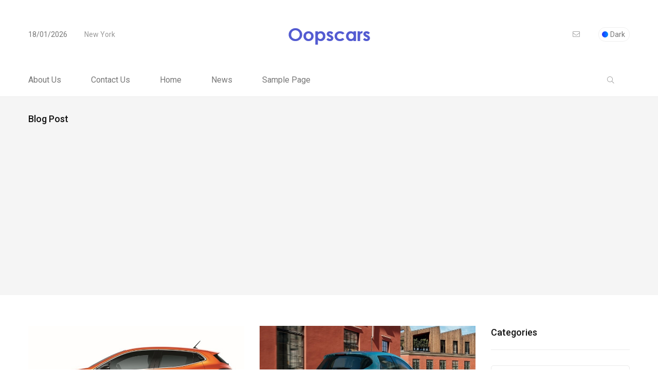

--- FILE ---
content_type: text/html; charset=UTF-8
request_url: https://www.oopscars.com/category/news/page/365/
body_size: 10245
content:
<!doctype html>
<html lang="en-GB">
<head>
	<meta charset="UTF-8">
	<meta name="viewport" content="width=device-width, initial-scale=1">
	<link rel="profile" href="https://gmpg.org/xfn/11">

	<meta name='robots' content='index, follow, max-image-preview:large, max-snippet:-1, max-video-preview:-1' />

	<!-- This site is optimized with the Yoast SEO plugin v23.8 - https://yoast.com/wordpress/plugins/seo/ -->
	<title>NEWS arşivleri | Page 365 of 640 | Oopscars</title>
	<link rel="canonical" href="https://www.oopscars.com/category/news/page/365/" />
	<link rel="prev" href="https://www.oopscars.com/category/news/page/364/" />
	<link rel="next" href="https://www.oopscars.com/category/news/page/366/" />
	<meta property="og:locale" content="en_GB" />
	<meta property="og:type" content="article" />
	<meta property="og:title" content="NEWS arşivleri | Page 365 of 640 | Oopscars" />
	<meta property="og:url" content="https://www.oopscars.com/category/news/" />
	<meta property="og:site_name" content="Oopscars" />
	<meta name="twitter:card" content="summary_large_image" />
	<script type="application/ld+json" class="yoast-schema-graph">{"@context":"https://schema.org","@graph":[{"@type":"CollectionPage","@id":"https://www.oopscars.com/category/news/","url":"https://www.oopscars.com/category/news/page/365/","name":"NEWS arşivleri | Page 365 of 640 | Oopscars","isPartOf":{"@id":"https://www.oopscars.com/#website"},"primaryImageOfPage":{"@id":"https://www.oopscars.com/category/news/page/365/#primaryimage"},"image":{"@id":"https://www.oopscars.com/category/news/page/365/#primaryimage"},"thumbnailUrl":"https://www.oopscars.com/wp-content/uploads/2020-Renault-Clio-2.jpg","breadcrumb":{"@id":"https://www.oopscars.com/category/news/page/365/#breadcrumb"},"inLanguage":"en-GB"},{"@type":"ImageObject","inLanguage":"en-GB","@id":"https://www.oopscars.com/category/news/page/365/#primaryimage","url":"https://www.oopscars.com/wp-content/uploads/2020-Renault-Clio-2.jpg","contentUrl":"https://www.oopscars.com/wp-content/uploads/2020-Renault-Clio-2.jpg","width":799,"height":567,"caption":"Yeni Renault Clio"},{"@type":"BreadcrumbList","@id":"https://www.oopscars.com/category/news/page/365/#breadcrumb","itemListElement":[{"@type":"ListItem","position":1,"name":"Ana sayfa","item":"https://www.oopscars.com/"},{"@type":"ListItem","position":2,"name":"NEWS"}]},{"@type":"WebSite","@id":"https://www.oopscars.com/#website","url":"https://www.oopscars.com/","name":"Arabalar Hakkında Aradığınız Herşey Oopscars","description":"All About The Cars","publisher":{"@id":"https://www.oopscars.com/#/schema/person/aeb22e37b5671d7ef6d650238445dd2a"},"potentialAction":[{"@type":"SearchAction","target":{"@type":"EntryPoint","urlTemplate":"https://www.oopscars.com/?s={search_term_string}"},"query-input":{"@type":"PropertyValueSpecification","valueRequired":true,"valueName":"search_term_string"}}],"inLanguage":"en-GB"},{"@type":["Person","Organization"],"@id":"https://www.oopscars.com/#/schema/person/aeb22e37b5671d7ef6d650238445dd2a","name":"admin","image":{"@type":"ImageObject","inLanguage":"en-GB","@id":"https://www.oopscars.com/#/schema/person/image/","url":"https://secure.gravatar.com/avatar/5dc5d117fbca6c9c6b012854ad2d183a?s=96&d=blank&r=g","contentUrl":"https://secure.gravatar.com/avatar/5dc5d117fbca6c9c6b012854ad2d183a?s=96&d=blank&r=g","caption":"admin"},"logo":{"@id":"https://www.oopscars.com/#/schema/person/image/"},"sameAs":["https://www.oopscars.com"]}]}</script>
	<!-- / Yoast SEO plugin. -->


<link rel='dns-prefetch' href='//fonts.googleapis.com' />
<link rel="alternate" type="application/rss+xml" title="Oopscars &raquo; Feed" href="https://www.oopscars.com/feed/" />
<link rel="alternate" type="application/rss+xml" title="Oopscars &raquo; Comments Feed" href="https://www.oopscars.com/comments/feed/" />
<link rel="alternate" type="application/rss+xml" title="Oopscars &raquo; NEWS Category Feed" href="https://www.oopscars.com/category/news/feed/" />
<script>
window._wpemojiSettings = {"baseUrl":"https:\/\/s.w.org\/images\/core\/emoji\/15.0.3\/72x72\/","ext":".png","svgUrl":"https:\/\/s.w.org\/images\/core\/emoji\/15.0.3\/svg\/","svgExt":".svg","source":{"concatemoji":"https:\/\/www.oopscars.com\/wp-includes\/js\/wp-emoji-release.min.js?ver=6.6.4"}};
/*! This file is auto-generated */
!function(i,n){var o,s,e;function c(e){try{var t={supportTests:e,timestamp:(new Date).valueOf()};sessionStorage.setItem(o,JSON.stringify(t))}catch(e){}}function p(e,t,n){e.clearRect(0,0,e.canvas.width,e.canvas.height),e.fillText(t,0,0);var t=new Uint32Array(e.getImageData(0,0,e.canvas.width,e.canvas.height).data),r=(e.clearRect(0,0,e.canvas.width,e.canvas.height),e.fillText(n,0,0),new Uint32Array(e.getImageData(0,0,e.canvas.width,e.canvas.height).data));return t.every(function(e,t){return e===r[t]})}function u(e,t,n){switch(t){case"flag":return n(e,"\ud83c\udff3\ufe0f\u200d\u26a7\ufe0f","\ud83c\udff3\ufe0f\u200b\u26a7\ufe0f")?!1:!n(e,"\ud83c\uddfa\ud83c\uddf3","\ud83c\uddfa\u200b\ud83c\uddf3")&&!n(e,"\ud83c\udff4\udb40\udc67\udb40\udc62\udb40\udc65\udb40\udc6e\udb40\udc67\udb40\udc7f","\ud83c\udff4\u200b\udb40\udc67\u200b\udb40\udc62\u200b\udb40\udc65\u200b\udb40\udc6e\u200b\udb40\udc67\u200b\udb40\udc7f");case"emoji":return!n(e,"\ud83d\udc26\u200d\u2b1b","\ud83d\udc26\u200b\u2b1b")}return!1}function f(e,t,n){var r="undefined"!=typeof WorkerGlobalScope&&self instanceof WorkerGlobalScope?new OffscreenCanvas(300,150):i.createElement("canvas"),a=r.getContext("2d",{willReadFrequently:!0}),o=(a.textBaseline="top",a.font="600 32px Arial",{});return e.forEach(function(e){o[e]=t(a,e,n)}),o}function t(e){var t=i.createElement("script");t.src=e,t.defer=!0,i.head.appendChild(t)}"undefined"!=typeof Promise&&(o="wpEmojiSettingsSupports",s=["flag","emoji"],n.supports={everything:!0,everythingExceptFlag:!0},e=new Promise(function(e){i.addEventListener("DOMContentLoaded",e,{once:!0})}),new Promise(function(t){var n=function(){try{var e=JSON.parse(sessionStorage.getItem(o));if("object"==typeof e&&"number"==typeof e.timestamp&&(new Date).valueOf()<e.timestamp+604800&&"object"==typeof e.supportTests)return e.supportTests}catch(e){}return null}();if(!n){if("undefined"!=typeof Worker&&"undefined"!=typeof OffscreenCanvas&&"undefined"!=typeof URL&&URL.createObjectURL&&"undefined"!=typeof Blob)try{var e="postMessage("+f.toString()+"("+[JSON.stringify(s),u.toString(),p.toString()].join(",")+"));",r=new Blob([e],{type:"text/javascript"}),a=new Worker(URL.createObjectURL(r),{name:"wpTestEmojiSupports"});return void(a.onmessage=function(e){c(n=e.data),a.terminate(),t(n)})}catch(e){}c(n=f(s,u,p))}t(n)}).then(function(e){for(var t in e)n.supports[t]=e[t],n.supports.everything=n.supports.everything&&n.supports[t],"flag"!==t&&(n.supports.everythingExceptFlag=n.supports.everythingExceptFlag&&n.supports[t]);n.supports.everythingExceptFlag=n.supports.everythingExceptFlag&&!n.supports.flag,n.DOMReady=!1,n.readyCallback=function(){n.DOMReady=!0}}).then(function(){return e}).then(function(){var e;n.supports.everything||(n.readyCallback(),(e=n.source||{}).concatemoji?t(e.concatemoji):e.wpemoji&&e.twemoji&&(t(e.twemoji),t(e.wpemoji)))}))}((window,document),window._wpemojiSettings);
</script>
<style id='wp-emoji-styles-inline-css'>

	img.wp-smiley, img.emoji {
		display: inline !important;
		border: none !important;
		box-shadow: none !important;
		height: 1em !important;
		width: 1em !important;
		margin: 0 0.07em !important;
		vertical-align: -0.1em !important;
		background: none !important;
		padding: 0 !important;
	}
</style>
<link rel='stylesheet' id='wp-block-library-css' href='https://www.oopscars.com/wp-includes/css/dist/block-library/style.min.css?ver=6.6.4' media='all' />
<style id='classic-theme-styles-inline-css'>
/*! This file is auto-generated */
.wp-block-button__link{color:#fff;background-color:#32373c;border-radius:9999px;box-shadow:none;text-decoration:none;padding:calc(.667em + 2px) calc(1.333em + 2px);font-size:1.125em}.wp-block-file__button{background:#32373c;color:#fff;text-decoration:none}
</style>
<style id='global-styles-inline-css'>
:root{--wp--preset--aspect-ratio--square: 1;--wp--preset--aspect-ratio--4-3: 4/3;--wp--preset--aspect-ratio--3-4: 3/4;--wp--preset--aspect-ratio--3-2: 3/2;--wp--preset--aspect-ratio--2-3: 2/3;--wp--preset--aspect-ratio--16-9: 16/9;--wp--preset--aspect-ratio--9-16: 9/16;--wp--preset--color--black: #000000;--wp--preset--color--cyan-bluish-gray: #abb8c3;--wp--preset--color--white: #ffffff;--wp--preset--color--pale-pink: #f78da7;--wp--preset--color--vivid-red: #cf2e2e;--wp--preset--color--luminous-vivid-orange: #ff6900;--wp--preset--color--luminous-vivid-amber: #fcb900;--wp--preset--color--light-green-cyan: #7bdcb5;--wp--preset--color--vivid-green-cyan: #00d084;--wp--preset--color--pale-cyan-blue: #8ed1fc;--wp--preset--color--vivid-cyan-blue: #0693e3;--wp--preset--color--vivid-purple: #9b51e0;--wp--preset--gradient--vivid-cyan-blue-to-vivid-purple: linear-gradient(135deg,rgba(6,147,227,1) 0%,rgb(155,81,224) 100%);--wp--preset--gradient--light-green-cyan-to-vivid-green-cyan: linear-gradient(135deg,rgb(122,220,180) 0%,rgb(0,208,130) 100%);--wp--preset--gradient--luminous-vivid-amber-to-luminous-vivid-orange: linear-gradient(135deg,rgba(252,185,0,1) 0%,rgba(255,105,0,1) 100%);--wp--preset--gradient--luminous-vivid-orange-to-vivid-red: linear-gradient(135deg,rgba(255,105,0,1) 0%,rgb(207,46,46) 100%);--wp--preset--gradient--very-light-gray-to-cyan-bluish-gray: linear-gradient(135deg,rgb(238,238,238) 0%,rgb(169,184,195) 100%);--wp--preset--gradient--cool-to-warm-spectrum: linear-gradient(135deg,rgb(74,234,220) 0%,rgb(151,120,209) 20%,rgb(207,42,186) 40%,rgb(238,44,130) 60%,rgb(251,105,98) 80%,rgb(254,248,76) 100%);--wp--preset--gradient--blush-light-purple: linear-gradient(135deg,rgb(255,206,236) 0%,rgb(152,150,240) 100%);--wp--preset--gradient--blush-bordeaux: linear-gradient(135deg,rgb(254,205,165) 0%,rgb(254,45,45) 50%,rgb(107,0,62) 100%);--wp--preset--gradient--luminous-dusk: linear-gradient(135deg,rgb(255,203,112) 0%,rgb(199,81,192) 50%,rgb(65,88,208) 100%);--wp--preset--gradient--pale-ocean: linear-gradient(135deg,rgb(255,245,203) 0%,rgb(182,227,212) 50%,rgb(51,167,181) 100%);--wp--preset--gradient--electric-grass: linear-gradient(135deg,rgb(202,248,128) 0%,rgb(113,206,126) 100%);--wp--preset--gradient--midnight: linear-gradient(135deg,rgb(2,3,129) 0%,rgb(40,116,252) 100%);--wp--preset--font-size--small: 13px;--wp--preset--font-size--medium: 20px;--wp--preset--font-size--large: 36px;--wp--preset--font-size--x-large: 42px;--wp--preset--spacing--20: 0.44rem;--wp--preset--spacing--30: 0.67rem;--wp--preset--spacing--40: 1rem;--wp--preset--spacing--50: 1.5rem;--wp--preset--spacing--60: 2.25rem;--wp--preset--spacing--70: 3.38rem;--wp--preset--spacing--80: 5.06rem;--wp--preset--shadow--natural: 6px 6px 9px rgba(0, 0, 0, 0.2);--wp--preset--shadow--deep: 12px 12px 50px rgba(0, 0, 0, 0.4);--wp--preset--shadow--sharp: 6px 6px 0px rgba(0, 0, 0, 0.2);--wp--preset--shadow--outlined: 6px 6px 0px -3px rgba(255, 255, 255, 1), 6px 6px rgba(0, 0, 0, 1);--wp--preset--shadow--crisp: 6px 6px 0px rgba(0, 0, 0, 1);}:where(.is-layout-flex){gap: 0.5em;}:where(.is-layout-grid){gap: 0.5em;}body .is-layout-flex{display: flex;}.is-layout-flex{flex-wrap: wrap;align-items: center;}.is-layout-flex > :is(*, div){margin: 0;}body .is-layout-grid{display: grid;}.is-layout-grid > :is(*, div){margin: 0;}:where(.wp-block-columns.is-layout-flex){gap: 2em;}:where(.wp-block-columns.is-layout-grid){gap: 2em;}:where(.wp-block-post-template.is-layout-flex){gap: 1.25em;}:where(.wp-block-post-template.is-layout-grid){gap: 1.25em;}.has-black-color{color: var(--wp--preset--color--black) !important;}.has-cyan-bluish-gray-color{color: var(--wp--preset--color--cyan-bluish-gray) !important;}.has-white-color{color: var(--wp--preset--color--white) !important;}.has-pale-pink-color{color: var(--wp--preset--color--pale-pink) !important;}.has-vivid-red-color{color: var(--wp--preset--color--vivid-red) !important;}.has-luminous-vivid-orange-color{color: var(--wp--preset--color--luminous-vivid-orange) !important;}.has-luminous-vivid-amber-color{color: var(--wp--preset--color--luminous-vivid-amber) !important;}.has-light-green-cyan-color{color: var(--wp--preset--color--light-green-cyan) !important;}.has-vivid-green-cyan-color{color: var(--wp--preset--color--vivid-green-cyan) !important;}.has-pale-cyan-blue-color{color: var(--wp--preset--color--pale-cyan-blue) !important;}.has-vivid-cyan-blue-color{color: var(--wp--preset--color--vivid-cyan-blue) !important;}.has-vivid-purple-color{color: var(--wp--preset--color--vivid-purple) !important;}.has-black-background-color{background-color: var(--wp--preset--color--black) !important;}.has-cyan-bluish-gray-background-color{background-color: var(--wp--preset--color--cyan-bluish-gray) !important;}.has-white-background-color{background-color: var(--wp--preset--color--white) !important;}.has-pale-pink-background-color{background-color: var(--wp--preset--color--pale-pink) !important;}.has-vivid-red-background-color{background-color: var(--wp--preset--color--vivid-red) !important;}.has-luminous-vivid-orange-background-color{background-color: var(--wp--preset--color--luminous-vivid-orange) !important;}.has-luminous-vivid-amber-background-color{background-color: var(--wp--preset--color--luminous-vivid-amber) !important;}.has-light-green-cyan-background-color{background-color: var(--wp--preset--color--light-green-cyan) !important;}.has-vivid-green-cyan-background-color{background-color: var(--wp--preset--color--vivid-green-cyan) !important;}.has-pale-cyan-blue-background-color{background-color: var(--wp--preset--color--pale-cyan-blue) !important;}.has-vivid-cyan-blue-background-color{background-color: var(--wp--preset--color--vivid-cyan-blue) !important;}.has-vivid-purple-background-color{background-color: var(--wp--preset--color--vivid-purple) !important;}.has-black-border-color{border-color: var(--wp--preset--color--black) !important;}.has-cyan-bluish-gray-border-color{border-color: var(--wp--preset--color--cyan-bluish-gray) !important;}.has-white-border-color{border-color: var(--wp--preset--color--white) !important;}.has-pale-pink-border-color{border-color: var(--wp--preset--color--pale-pink) !important;}.has-vivid-red-border-color{border-color: var(--wp--preset--color--vivid-red) !important;}.has-luminous-vivid-orange-border-color{border-color: var(--wp--preset--color--luminous-vivid-orange) !important;}.has-luminous-vivid-amber-border-color{border-color: var(--wp--preset--color--luminous-vivid-amber) !important;}.has-light-green-cyan-border-color{border-color: var(--wp--preset--color--light-green-cyan) !important;}.has-vivid-green-cyan-border-color{border-color: var(--wp--preset--color--vivid-green-cyan) !important;}.has-pale-cyan-blue-border-color{border-color: var(--wp--preset--color--pale-cyan-blue) !important;}.has-vivid-cyan-blue-border-color{border-color: var(--wp--preset--color--vivid-cyan-blue) !important;}.has-vivid-purple-border-color{border-color: var(--wp--preset--color--vivid-purple) !important;}.has-vivid-cyan-blue-to-vivid-purple-gradient-background{background: var(--wp--preset--gradient--vivid-cyan-blue-to-vivid-purple) !important;}.has-light-green-cyan-to-vivid-green-cyan-gradient-background{background: var(--wp--preset--gradient--light-green-cyan-to-vivid-green-cyan) !important;}.has-luminous-vivid-amber-to-luminous-vivid-orange-gradient-background{background: var(--wp--preset--gradient--luminous-vivid-amber-to-luminous-vivid-orange) !important;}.has-luminous-vivid-orange-to-vivid-red-gradient-background{background: var(--wp--preset--gradient--luminous-vivid-orange-to-vivid-red) !important;}.has-very-light-gray-to-cyan-bluish-gray-gradient-background{background: var(--wp--preset--gradient--very-light-gray-to-cyan-bluish-gray) !important;}.has-cool-to-warm-spectrum-gradient-background{background: var(--wp--preset--gradient--cool-to-warm-spectrum) !important;}.has-blush-light-purple-gradient-background{background: var(--wp--preset--gradient--blush-light-purple) !important;}.has-blush-bordeaux-gradient-background{background: var(--wp--preset--gradient--blush-bordeaux) !important;}.has-luminous-dusk-gradient-background{background: var(--wp--preset--gradient--luminous-dusk) !important;}.has-pale-ocean-gradient-background{background: var(--wp--preset--gradient--pale-ocean) !important;}.has-electric-grass-gradient-background{background: var(--wp--preset--gradient--electric-grass) !important;}.has-midnight-gradient-background{background: var(--wp--preset--gradient--midnight) !important;}.has-small-font-size{font-size: var(--wp--preset--font-size--small) !important;}.has-medium-font-size{font-size: var(--wp--preset--font-size--medium) !important;}.has-large-font-size{font-size: var(--wp--preset--font-size--large) !important;}.has-x-large-font-size{font-size: var(--wp--preset--font-size--x-large) !important;}
:where(.wp-block-post-template.is-layout-flex){gap: 1.25em;}:where(.wp-block-post-template.is-layout-grid){gap: 1.25em;}
:where(.wp-block-columns.is-layout-flex){gap: 2em;}:where(.wp-block-columns.is-layout-grid){gap: 2em;}
:root :where(.wp-block-pullquote){font-size: 1.5em;line-height: 1.6;}
</style>
<link rel='stylesheet' id='papermag-custom-fonts-css' href='https://fonts.googleapis.com/css?family=Roboto%3A100%2C100i%2C300%2C300i%2C400%2C400i%2C500%2C500i%2C700%2C700i%2C900%2C900i&#038;subset=latin' media='all' />
<link rel='stylesheet' id='bootstrap-css' href='https://www.oopscars.com/wp-content/themes/papermag/assets/css/bootstrap.min.css?ver=6.6.4' media='all' />
<link rel='stylesheet' id='nice-select-css' href='https://www.oopscars.com/wp-content/themes/papermag/assets/css/nice-select.css?ver=6.6.4' media='all' />
<link rel='stylesheet' id='papermag-fontawesome-css' href='https://www.oopscars.com/wp-content/themes/papermag/assets/fonts/fontawesome/css/all.min.css?ver=6.6.4' media='all' />
<link rel='stylesheet' id='owl-carousel-css' href='https://www.oopscars.com/wp-content/themes/papermag/assets/css/owl.carousel.css?ver=6.6.4' media='all' />
<link rel='stylesheet' id='magnific-popup-css' href='https://www.oopscars.com/wp-content/themes/papermag/assets/css/magnific-popup.css?ver=6.6.4' media='all' />
<link rel='stylesheet' id='papermag-main-css' href='https://www.oopscars.com/wp-content/themes/papermag/assets/css/papermag-style.css?ver=6.6.4' media='all' />
<link rel='stylesheet' id='papermag-responsive-css' href='https://www.oopscars.com/wp-content/themes/papermag/assets/css/responsive.css?ver=6.6.4' media='all' />
<link rel='stylesheet' id='papermag-style-css' href='https://www.oopscars.com/wp-content/themes/papermag/style.css?ver=1.0' media='all' />
<link rel='stylesheet' id='papermag-theme-custom-style-css' href='https://www.oopscars.com/wp-content/themes/papermag/assets/css/custom-style.css?ver=6.6.4' media='all' />
<style id='papermag-theme-custom-style-inline-css'>

        .papermag-darkmode span:after,
        .subscribe-form input[type="submit"],
        .post-meta-right .post-single-meta-item i,
        .papermag-single-content .entry-content blockquote:after,
        .form-submit input[type="submit"],
        .papermag-tabs-list.nav-pills .nav-link.active:after,
        .papermag-post-tap-area .nav-pills .nav-link.active:after,
        .apsc-icons-wrapper .apsc-each-profile:hover,
        .sticky .papermag-blog-content,
        .papermag-post-pagination ul li span.current, 
        .papermag-post-pagination ul li a:hover,
        .widget.widget_search .search-form input[type="submit"]{
            background: -webkit-gradient(linear, left top, right top, from(), to());
            background: -o-linear-gradient(left,  0%,  100%);
            background: linear-gradient(90deg,  0%,  100%);
        }
        .common-style-meta .papermag-cate-name,
        .post-list-info .post-cat a,
        .post-list-content-one .post-cat a,
        .papermag-blog-item .papermag-cate-name{
            background: -webkit-gradient(linear, left top, right top, from(), to());
            background: -o-linear-gradient(left,  0%,  100%);
            background: linear-gradient(90deg,  0%,  100%);
            -webkit-background-clip: text;
            -webkit-text-fill-color: transparent;
        }
    
</style>
<script src="https://www.oopscars.com/wp-includes/js/jquery/jquery.min.js?ver=3.7.1" id="jquery-core-js"></script>
<script src="https://www.oopscars.com/wp-includes/js/jquery/jquery-migrate.min.js?ver=3.4.1" id="jquery-migrate-js"></script>
<link rel="https://api.w.org/" href="https://www.oopscars.com/wp-json/" /><link rel="alternate" title="JSON" type="application/json" href="https://www.oopscars.com/wp-json/wp/v2/categories/1" /><link rel="EditURI" type="application/rsd+xml" title="RSD" href="https://www.oopscars.com/xmlrpc.php?rsd" />
<meta name="generator" content="WordPress 6.6.4" />
</head>
<script async src="https://pagead2.googlesyndication.com/pagead/js/adsbygoogle.js?client=ca-pub-0675262729451289"
     crossorigin="anonymous"></script>
<body class="archive paged category category-news category-1 paged-365 category-paged-365 hfeed">
<div class="papermag-site-content">

	        <div class="papermag-preloader">
            <lottie-player src="https://assets3.lottiefiles.com/packages/lf20_9345yvlv.json"  background="transparent"  speed="1.5"  loop  autoplay></lottie-player>
        </div>
    
<header class="header-area papermag-header-2">
    <div class="papermag-head-top">
        <div class="container">
            <div class="row align-items-center">
                <div class="col-lg-3 col-md-4">
                    <div class="header-two-top-left">

                                                <span class="date">18/01/2026</span>

                        
                        <span class="location">New York</span>
                    </div>
                </div>
                <div class="col-lg-6 col-md-4 text-center">
                    <div class="site-logo">
                                    <a class="site-logo" href="https://www.oopscars.com/" >
        <img src="https://www.oopscars.com/wp-content/uploads/Oopscars.com-Logo.png" alt="Oopscars">
        </a>
                        </div>
                    <div class="papermag-dark-mode-logo">
                                                
                                                <a class="papermag-logo" href="https://www.oopscars.com/">
                        <img src="https://www.oopscars.com/wp-content/uploads/Oopscars.com-Logo.png" alt="Main Logo"> 
                        </a>
                                                                    </div>   
                </div>
                <div class="col-lg-3 col-md-4 text-right d-flex align-items-center justify-content-end">
                    <div class="mailus">
                        <a href="/cdn-cgi/l/email-protection#5e">
                            <i class="fal fa-envelope"></i> 
                            <span></span>
                        </a>
                    </div>
                                            <div class="papermag-darkmode dark-button">
                            <span class="dark-mode">Dark</span>
                            <span class="light-mode">Light</span>
                        </div>   
                                     </div>
            </div>
        </div>
    </div>    
    <div class="header-main-two">
        <div class="container">
            <div class="row align-items-center justify-content-between">            
                <div class="col-lg-8">
                    <div class="primary-menu">
                        <div id="primary-menu" class="menu"><ul>
<li class="page_item page-item-995"><a href="https://www.oopscars.com/about-us/">About Us</a></li>
<li class="page_item page-item-54157"><a href="https://www.oopscars.com/contact-us/">Contact Us</a></li>
<li class="page_item page-item-22"><a href="https://www.oopscars.com/fashion/">Home</a></li>
<li class="page_item page-item-54151 current_page_parent"><a href="https://www.oopscars.com/news/">News</a></li>
<li class="page_item page-item-2"><a href="https://www.oopscars.com/sample-page/">Sample Page</a></li>
</ul></div>
                    </div>
                    <div id="papermag_mobile_menu"></div>
                </div>
                <div class="col-lg-4">
                    <div class="header-right header-right d-flex justify-content-end">
                        
                                                <div class="papermag-search-two">
                            <i class="fal fa-search"></i>
                                                    </div>  
                         
                        <div class="papermag-brodacust-item">

                            
                                                    </div>
                    </div>
                </div>
            </div>
        </div>
    </div>
    
    <div class="papermag-search-popup">
       <form method="get" action="https://www.oopscars.com/">
           <div class="form-group">
               <input type="search" name="s" id="search" value="" placeholder="Search Here" />
           </div>
       </form>
       <button class="close-search"><i class="fal fa-times"></i></button>
    </div>
    </header> <div class="papermag-breadcrumb-area">
     <div class="container">
         <div class="row">
             <div class="col-lg-6 col-6 col-md-6">
                 <h4>Blog Post</h4>
             </div>
                      </div>
     </div>
 </div>   
   
    <div class="papermag-blog-main-content papermag-category-page">
		<div class="container">
			<div class="row">
								<div class="col-lg-9">
					        <div class="row">
            <div class="col-md-6">
    <div class="post-colum-item papermag-common-hover">
        <div class="post-grid-thumb">
            <a href="https://www.oopscars.com/2021-renault-clio-mayis-fiyat-listesi-ne-oldu/"><img src="https://www.oopscars.com/wp-content/uploads/2020-Renault-Clio-2.jpg" alt="2021 Renault Clio Mayıs Fiyat Listesi Ne Oldu?"></a>
        </div>
        <div class="post-content-col-grid">
            <div class="post-meta-info common-style-meta d-flex">
                                <div class="post-cat">                                
                            <a class="papermag-cate-name" href="https://www.oopscars.com/category/news/">
        <span>NEWS</span> 
        </a>
            <a class="papermag-cate-name" href="https://www.oopscars.com/category/renault/">
        <span>Renault</span> 
        </a>
                    </div>
                
                                <div class="post-cmt">
                    <i class="fal fa-comments"></i> 0                </div>           
                
                            </div>
            
            <h4 class="hover-title"><a href="https://www.oopscars.com/2021-renault-clio-mayis-fiyat-listesi-ne-oldu/">2021 Renault Clio Mayıs Fiyat Listesi Ne Oldu?</a></a></h4>
            2021 Renault Clio Mayıs Fiyat Listesi incelendiğinde en ucuz Yeni Clio Joy 1.0 SCe 65 bg manuel vites modeli 177.900        </div> 
    </div>                            
</div><div class="col-md-6">
    <div class="post-colum-item papermag-common-hover">
        <div class="post-grid-thumb">
            <a href="https://www.oopscars.com/2021-mayis-renault-zoe-fiyat-listesi-ne-oldu/"><img src="https://www.oopscars.com/wp-content/uploads/2020-Renault-Zoe_2.jpg" alt="2021 Mayıs Renault Zoe Fiyat Listesi Ne Oldu?"></a>
        </div>
        <div class="post-content-col-grid">
            <div class="post-meta-info common-style-meta d-flex">
                                <div class="post-cat">                                
                            <a class="papermag-cate-name" href="https://www.oopscars.com/category/electric-car-2/">
        <span>ELECTRIC CAR</span> 
        </a>
            <a class="papermag-cate-name" href="https://www.oopscars.com/category/news/">
        <span>NEWS</span> 
        </a>
            <a class="papermag-cate-name" href="https://www.oopscars.com/category/renault/">
        <span>Renault</span> 
        </a>
                    </div>
                
                                <div class="post-cmt">
                    <i class="fal fa-comments"></i> 0                </div>           
                
                            </div>
            
            <h4 class="hover-title"><a href="https://www.oopscars.com/2021-mayis-renault-zoe-fiyat-listesi-ne-oldu/">2021 Mayıs Renault Zoe Fiyat Listesi Ne Oldu?</a></a></h4>
            Türkiye&#8217;de satılan elektrikli araçlar arasında Renault &#8216; nun Zoe modeli diğer markaların elektrikli modellerine nazaran uygun fiyatıyla öne çıkıyor.2021 Mayıs        </div> 
    </div>                            
</div><div class="col-md-6">
    <div class="post-colum-item papermag-common-hover">
        <div class="post-grid-thumb">
            <a href="https://www.oopscars.com/2021-mayis-yeni-hyundai-tucson-fiyat-listesi-ne-oldu/"><img src="https://www.oopscars.com/wp-content/uploads/2021-Hyundai-Tucson-4.jpg" alt="2021 Mayıs Yeni Hyundai Tucson Fiyat Listesi Ne Oldu?"></a>
        </div>
        <div class="post-content-col-grid">
            <div class="post-meta-info common-style-meta d-flex">
                                <div class="post-cat">                                
                            <a class="papermag-cate-name" href="https://www.oopscars.com/category/news/">
        <span>NEWS</span> 
        </a>
                    </div>
                
                                <div class="post-cmt">
                    <i class="fal fa-comments"></i> 0                </div>           
                
                            </div>
            
            <h4 class="hover-title"><a href="https://www.oopscars.com/2021-mayis-yeni-hyundai-tucson-fiyat-listesi-ne-oldu/">2021 Mayıs Yeni Hyundai Tucson Fiyat Listesi Ne Oldu?</a></a></h4>
            2021 Mayıs Yeni Hyundai Tucson Fiyat Listesi , incelendiğinde en uygun fiyat Yeni TUCSON 1.6 T-GDI Comfort 4X2 DCT (Benzinli)        </div> 
    </div>                            
</div><div class="col-md-6">
    <div class="post-colum-item papermag-common-hover">
        <div class="post-grid-thumb">
            <a href="https://www.oopscars.com/2021-toyota-gr-yaris/"><img src="https://www.oopscars.com/wp-content/uploads/IMG_20200209_211352.jpg" alt="2021 Toyota GR Yaris"></a>
        </div>
        <div class="post-content-col-grid">
            <div class="post-meta-info common-style-meta d-flex">
                                <div class="post-cat">                                
                            <a class="papermag-cate-name" href="https://www.oopscars.com/category/news/">
        <span>NEWS</span> 
        </a>
            <a class="papermag-cate-name" href="https://www.oopscars.com/category/toyota/">
        <span>Toyota</span> 
        </a>
                    </div>
                
                                <div class="post-cmt">
                    <i class="fal fa-comments"></i> 0                </div>           
                
                            </div>
            
            <h4 class="hover-title"><a href="https://www.oopscars.com/2021-toyota-gr-yaris/">2021 Toyota GR Yaris</a></a></h4>
            TOYOTA GR YARIS Technical Detail Engine 1.6-l 3-cylinder turbo Transmission 6-speed manual Driven wheels 4-wheel-drive Weight&nbsp;(kg) 1280 Fuel efficiency&nbsp;(l/100km) 8.9*        </div> 
    </div>                            
</div><div class="col-md-6">
    <div class="post-colum-item papermag-common-hover">
        <div class="post-grid-thumb">
            <a href="https://www.oopscars.com/2021-bmw-5-serisi-mayis-fiyat-listesi-ne-oldu/"><img src="https://www.oopscars.com/wp-content/uploads/2021-Bmw-5-Serisi-2.jpg" alt="2021 BMW 5 Serisi Mayıs Fiyat Listesi Ne Oldu?"></a>
        </div>
        <div class="post-content-col-grid">
            <div class="post-meta-info common-style-meta d-flex">
                                <div class="post-cat">                                
                            <a class="papermag-cate-name" href="https://www.oopscars.com/category/bmw/">
        <span>BMW</span> 
        </a>
            <a class="papermag-cate-name" href="https://www.oopscars.com/category/news/">
        <span>NEWS</span> 
        </a>
                    </div>
                
                                <div class="post-cmt">
                    <i class="fal fa-comments"></i> 0                </div>           
                
                            </div>
            
            <h4 class="hover-title"><a href="https://www.oopscars.com/2021-bmw-5-serisi-mayis-fiyat-listesi-ne-oldu/">2021 BMW 5 Serisi Mayıs Fiyat Listesi Ne Oldu?</a></a></h4>
            5 Serisi yollara çıktığı 1972 yılından bu yana global anlamda başarılı satış grafiğini yedinci nesliyle devam ettiriyor.        </div> 
    </div>                            
</div><div class="col-md-6">
    <div class="post-colum-item papermag-common-hover">
        <div class="post-grid-thumb">
            <a href="https://www.oopscars.com/2021-mayis-bmw-4-serisi-coupe-fiyat-listesi-ne-oldu/"><img src="https://www.oopscars.com/wp-content/uploads/2021-Bmw-M440i_1.jpg" alt="2021 Mayıs Bmw 4 Serisi Coupe Fiyat Listesi Ne Oldu?"></a>
        </div>
        <div class="post-content-col-grid">
            <div class="post-meta-info common-style-meta d-flex">
                                <div class="post-cat">                                
                            <a class="papermag-cate-name" href="https://www.oopscars.com/category/bmw/">
        <span>BMW</span> 
        </a>
            <a class="papermag-cate-name" href="https://www.oopscars.com/category/news/">
        <span>NEWS</span> 
        </a>
                    </div>
                
                                <div class="post-cmt">
                    <i class="fal fa-comments"></i> 0                </div>           
                
                            </div>
            
            <h4 class="hover-title"><a href="https://www.oopscars.com/2021-mayis-bmw-4-serisi-coupe-fiyat-listesi-ne-oldu/">2021 Mayıs Bmw 4 Serisi Coupe Fiyat Listesi Ne Oldu?</a></a></h4>
            Bmw 4 Serisi Coupe Fiyat Listesi 2021 BMW 4-Serisi COUPE Model Motor Güç Fiyat Benzin BMW 420i Coupé Edition M        </div> 
    </div>                            
</div><div class="col-md-6">
    <div class="post-colum-item papermag-common-hover">
        <div class="post-grid-thumb">
            <a href="https://www.oopscars.com/2021-bmw-3-serisi-mayis-fiyat-listesi-ne-oldu/"><img src="https://www.oopscars.com/wp-content/uploads/2019_BMW_3_SERIES_pic-1.jpg" alt="2021 BMW 3 Serisi Mayıs Fiyat Listesi Ne Oldu?"></a>
        </div>
        <div class="post-content-col-grid">
            <div class="post-meta-info common-style-meta d-flex">
                                <div class="post-cat">                                
                            <a class="papermag-cate-name" href="https://www.oopscars.com/category/bmw/">
        <span>BMW</span> 
        </a>
            <a class="papermag-cate-name" href="https://www.oopscars.com/category/news/">
        <span>NEWS</span> 
        </a>
                    </div>
                
                                <div class="post-cmt">
                    <i class="fal fa-comments"></i> 0                </div>           
                
                            </div>
            
            <h4 class="hover-title"><a href="https://www.oopscars.com/2021-bmw-3-serisi-mayis-fiyat-listesi-ne-oldu/">2021 BMW 3 Serisi Mayıs Fiyat Listesi Ne Oldu?</a></a></h4>
            2021 BMW 3 Serisi Mayıs Fiyat Listesi incelendiğinde ,en ucuz 320i Sedan Sport Line donanımıyla 661.500 TL den satılıyor.&nbsp; BMW        </div> 
    </div>                            
</div><div class="col-md-6">
    <div class="post-colum-item papermag-common-hover">
        <div class="post-grid-thumb">
            <a href="https://www.oopscars.com/2021-mayis-bmw-2-serisi-gran-coupe-fiyat-listesi-ne-oldu/"><img src="https://www.oopscars.com/wp-content/uploads/IMG_20191022_124054.jpg" alt="2021 Mayıs BMW 2 Serisi Gran Coupe Fiyat Listesi Ne Oldu?"></a>
        </div>
        <div class="post-content-col-grid">
            <div class="post-meta-info common-style-meta d-flex">
                                <div class="post-cat">                                
                            <a class="papermag-cate-name" href="https://www.oopscars.com/category/bmw/">
        <span>BMW</span> 
        </a>
            <a class="papermag-cate-name" href="https://www.oopscars.com/category/news/">
        <span>NEWS</span> 
        </a>
                    </div>
                
                                <div class="post-cmt">
                    <i class="fal fa-comments"></i> 0                </div>           
                
                            </div>
            
            <h4 class="hover-title"><a href="https://www.oopscars.com/2021-mayis-bmw-2-serisi-gran-coupe-fiyat-listesi-ne-oldu/">2021 Mayıs BMW 2 Serisi Gran Coupe Fiyat Listesi Ne</a></a></h4>
            2021 Mayıs BMW 2 Serisi Gran Coupe Fiyat Listesi ; BMW markasının kompakt sınıftaki 4 kapılı sedan eksikliğini giderecek olan        </div> 
    </div>                            
</div><div class="col-md-6">
    <div class="post-colum-item papermag-common-hover">
        <div class="post-grid-thumb">
            <a href="https://www.oopscars.com/2021-bmw-1-serisi-mayis-fiyat-listesi/"><img src="https://www.oopscars.com/wp-content/uploads/BMW_1_SERIES_pic-7.jpg" alt="2021 BMW 1 Serisi Mayıs Fiyat Listesi"></a>
        </div>
        <div class="post-content-col-grid">
            <div class="post-meta-info common-style-meta d-flex">
                                <div class="post-cat">                                
                            <a class="papermag-cate-name" href="https://www.oopscars.com/category/bmw/">
        <span>BMW</span> 
        </a>
            <a class="papermag-cate-name" href="https://www.oopscars.com/category/news/">
        <span>NEWS</span> 
        </a>
                    </div>
                
                                <div class="post-cmt">
                    <i class="fal fa-comments"></i> 0                </div>           
                
                            </div>
            
            <h4 class="hover-title"><a href="https://www.oopscars.com/2021-bmw-1-serisi-mayis-fiyat-listesi/">2021 BMW 1 Serisi Mayıs Fiyat Listesi</a></a></h4>
            2021 BMW 1 Serisi Mayıs Fiyat Listesi incelendiğinde, benzinli BMW 1 serisi 424.100 TL başlangıç fiyatıyla satılırken , dizel BMW        </div> 
    </div>                            
</div><div class="col-md-6">
    <div class="post-colum-item papermag-common-hover">
        <div class="post-grid-thumb">
            <a href="https://www.oopscars.com/2021-mayis-audi-q2-fiyat-listesi-ne-oldu/"><img src="https://www.oopscars.com/wp-content/uploads/2021-Audi-Q2-4.jpg" alt="2021 Mayıs Audi Q2 Fiyat Listesi Ne Oldu?"></a>
        </div>
        <div class="post-content-col-grid">
            <div class="post-meta-info common-style-meta d-flex">
                                <div class="post-cat">                                
                            <a class="papermag-cate-name" href="https://www.oopscars.com/category/audi/">
        <span>Audi</span> 
        </a>
            <a class="papermag-cate-name" href="https://www.oopscars.com/category/news/">
        <span>NEWS</span> 
        </a>
                    </div>
                
                                <div class="post-cmt">
                    <i class="fal fa-comments"></i> 0                </div>           
                
                            </div>
            
            <h4 class="hover-title"><a href="https://www.oopscars.com/2021-mayis-audi-q2-fiyat-listesi-ne-oldu/">2021 Mayıs Audi Q2 Fiyat Listesi Ne Oldu?</a></a></h4>
            2021 Mayıs Audi Q2 Fiyat Listesi incelendiğinde ,ülkemize 1.5 litrelik 150 hp gücündeki benzinli motor seçeneği ile satıldığı gözlemleniyor. Trim        </div> 
    </div>                            
</div>        </div>      

        <div class="papermag-post-pagination">
            <ul class='page-numbers'>
	<li><a class="prev page-numbers" href="https://www.oopscars.com/category/news/page/364/"><i class="fal fa-long-arrow-left"></i></a></li>
	<li><a class="page-numbers" href="https://www.oopscars.com/category/news/">1</a></li>
	<li><span class="page-numbers dots">&hellip;</span></li>
	<li><a class="page-numbers" href="https://www.oopscars.com/category/news/page/362/">362</a></li>
	<li><a class="page-numbers" href="https://www.oopscars.com/category/news/page/363/">363</a></li>
	<li><a class="page-numbers" href="https://www.oopscars.com/category/news/page/364/">364</a></li>
	<li><span aria-current="page" class="page-numbers current">365</span></li>
	<li><a class="page-numbers" href="https://www.oopscars.com/category/news/page/366/">366</a></li>
	<li><a class="page-numbers" href="https://www.oopscars.com/category/news/page/367/">367</a></li>
	<li><a class="page-numbers" href="https://www.oopscars.com/category/news/page/368/">368</a></li>
	<li><span class="page-numbers dots">&hellip;</span></li>
	<li><a class="page-numbers" href="https://www.oopscars.com/category/news/page/640/">640</a></li>
	<li><a class="next page-numbers" href="https://www.oopscars.com/category/news/page/366/"><i class="fal fa-long-arrow-right"></i></a></li>
</ul>
        </div>

   				
				</div>
				<div class="col-lg-3">
	<aside id="secondary" class="widget-area">
		<section id="categories-4" class="widget widget_categories"><h4 class="widget-title">Categories</h4><form action="https://www.oopscars.com" method="get"><label class="screen-reader-text" for="cat">Categories</label><select  name='cat' id='cat' class='postform'>
	<option value='-1'>Select Category</option>
	<option class="level-0" value="701">Acura</option>
	<option class="level-0" value="23">Alfa Romeo</option>
	<option class="level-0" value="958">Arrinera</option>
	<option class="level-0" value="389">Aston Martin</option>
	<option class="level-0" value="3276">Ats</option>
	<option class="level-0" value="24">Audi</option>
	<option class="level-0" value="416">Bentley</option>
	<option class="level-0" value="25">BMW</option>
	<option class="level-0" value="26">Bugatti</option>
	<option class="level-0" value="489">Buick</option>
	<option class="level-0" value="10992">Business</option>
	<option class="level-0" value="269">Cadillac</option>
	<option class="level-0" value="1719">Caterham</option>
	<option class="level-0" value="27">Chevrolet</option>
	<option class="level-0" value="270">Chrysler</option>
	<option class="level-0" value="28">Citroen</option>
	<option class="level-0" value="928">COMMERCIAL VEHICLES</option>
	<option class="level-0" value="29">Dacia</option>
	<option class="level-0" value="30">Daihatsu</option>
	<option class="level-0" value="2985">Datsun</option>
	<option class="level-0" value="663">DC DESIGN</option>
	<option class="level-0" value="31">Dodge</option>
	<option class="level-0" value="3373">Donkervoort</option>
	<option class="level-0" value="944">ELECTRIC CAR</option>
	<option class="level-0" value="2120">Equus</option>
	<option class="level-0" value="10993">Fashion</option>
	<option class="level-0" value="32">Ferrari</option>
	<option class="level-0" value="33">Fiat</option>
	<option class="level-0" value="1452">Fm Auto</option>
	<option class="level-0" value="34">Ford</option>
	<option class="level-0" value="2455">Gac</option>
	<option class="level-0" value="3034">Gelly</option>
	<option class="level-0" value="4666">Genesis</option>
	<option class="level-0" value="814">Gmc</option>
	<option class="level-0" value="3459">Gta</option>
	<option class="level-0" value="1405">Hennessey</option>
	<option class="level-0" value="1489">Holden</option>
	<option class="level-0" value="35">Honda</option>
	<option class="level-0" value="21">HOT HATCH</option>
	<option class="level-0" value="1248">Hsw</option>
	<option class="level-0" value="1354">Hummer</option>
	<option class="level-0" value="86">Hyundai</option>
	<option class="level-0" value="1589">Icona</option>
	<option class="level-0" value="108">Infiniti</option>
	<option class="level-0" value="1017">Isuzu</option>
	<option class="level-0" value="2402">Iveco</option>
	<option class="level-0" value="36">Jaguar</option>
	<option class="level-0" value="869">Jeep</option>
	<option class="level-0" value="189">Kia</option>
	<option class="level-0" value="800">Konigsegg</option>
	<option class="level-0" value="2946">Ktm</option>
	<option class="level-0" value="1446">Lada</option>
	<option class="level-0" value="188">Lamborghini</option>
	<option class="level-0" value="523">Lancia</option>
	<option class="level-0" value="37">Land Rover</option>
	<option class="level-0" value="465">Lexus</option>
	<option class="level-0" value="10994">Lifestyle</option>
	<option class="level-0" value="1988">Lincoln</option>
	<option class="level-0" value="252">Lotus</option>
	<option class="level-0" value="132">Maserati</option>
	<option class="level-0" value="38">Mazda</option>
	<option class="level-0" value="195">McLaren</option>
	<option class="level-0" value="39">Mercedes</option>
	<option class="level-0" value="1593">Mg</option>
	<option class="level-0" value="40">Mini</option>
	<option class="level-0" value="404">Mitsubishi</option>
	<option class="level-0" value="5015">Morgan</option>
	<option class="level-0" value="19">MPV</option>
	<option class="level-0" value="3478">Nanoflowcell</option>
	<option class="level-0" value="1" selected="selected">NEWS</option>
	<option class="level-0" value="41">Nissan</option>
	<option class="level-0" value="42">Opel</option>
	<option class="level-0" value="315">Peugeot</option>
	<option class="level-0" value="507">PICK-UP</option>
	<option class="level-0" value="5002">Polestar</option>
	<option class="level-0" value="43">Porsche</option>
	<option class="level-0" value="1508">Qoros</option>
	<option class="level-0" value="1183">Range Rover</option>
	<option class="level-0" value="44">Renault</option>
	<option class="level-0" value="1108">Rolls Royce</option>
	<option class="level-0" value="1340">Saab</option>
	<option class="level-0" value="1533">Scion</option>
	<option class="level-0" value="333">Seat</option>
	<option class="level-0" value="45">Skoda</option>
	<option class="level-0" value="1129">Smart</option>
	<option class="level-0" value="10995">Sports</option>
	<option class="level-0" value="1522">Spyker</option>
	<option class="level-0" value="543">SsangYong</option>
	<option class="level-0" value="46">Subaru</option>
	<option class="level-0" value="18">SUPER CARS</option>
	<option class="level-0" value="20">SUV</option>
	<option class="level-0" value="47">Suzuki</option>
	<option class="level-0" value="811">Tata</option>
	<option class="level-0" value="10996">Tech</option>
	<option class="level-0" value="3790">Tesla</option>
	<option class="level-0" value="147">Toyota</option>
	<option class="level-0" value="10997">Travel</option>
	<option class="level-0" value="2440">Trident</option>
	<option class="level-0" value="22">TUNING &amp; MODIFICATION</option>
	<option class="level-0" value="1264">Vauxhall</option>
	<option class="level-0" value="10998">video</option>
	<option class="level-0" value="49">Volkswagen</option>
	<option class="level-0" value="48">Volvo</option>
	<option class="level-0" value="1246">Wiesmann</option>
	<option class="level-0" value="10999">World</option>
	<option class="level-0" value="2997">Zenos</option>
</select>
</form><script data-cfasync="false" src="/cdn-cgi/scripts/5c5dd728/cloudflare-static/email-decode.min.js"></script><script>
(function() {
	var dropdown = document.getElementById( "cat" );
	function onCatChange() {
		if ( dropdown.options[ dropdown.selectedIndex ].value > 0 ) {
			dropdown.parentNode.submit();
		}
	}
	dropdown.onchange = onCatChange;
})();
</script>
</section><section id="media_image-1" class="widget widget_media_image"><a href="#"><img width="600" height="366" src="https://www.oopscars.com/wp-content/uploads/2012_bmw_m5_8.jpg" class="image wp-image-1159  attachment-full size-full" alt="" style="max-width: 100%; height: auto;" decoding="async" loading="lazy" srcset="https://www.oopscars.com/wp-content/uploads/2012_bmw_m5_8.jpg 600w, https://www.oopscars.com/wp-content/uploads/2012_bmw_m5_8-300x183.jpg 300w" sizes="(max-width: 600px) 100vw, 600px" /></a></section>	</aside><!-- #secondary -->
</div>

							</div>
		</div>
	</div>


<footer class="papermag-footer footer-1">
        <div class="footer-top">
        [hfe_template id='569']    </div>
        <div class="footer-bottom">
        <div class="container">
            <div class="row align-items-center">
                <div class="col-lg-6">
                    <div class="footer-btm-left">
                        <h1>PaperMag</h1>
                        <p>Newspaper &amp; Magazine Design</p>
                    </div>
                </div>
                <div class="col-lg-6 text-right">
                                        <div class="footer-nav">
                        <ul>
                                                        <li><a href="#">Terms &amp; Conditions</a></li>
                                                        <li><a href="#">Insights</a></li>
                                                        <li><a href="http://@">Faq</a></li>
                                                    </ul>
                    </div>
                                        <div class="copyright">
                                                <p>&copy;2022, papermag - Modern Magazine WordPress Theme.</p>
                                                </div>
                </div>
            </div>
        </div>
    </div>
</footer></div><!-- #page -->

<script src="https://www.oopscars.com/wp-content/themes/papermag/assets/js/bootstrap.min.js?ver=5.0.2" id="bootstrap-js"></script>
<script src="https://www.oopscars.com/wp-content/themes/papermag/assets/js/owl.carousel.min.js?ver=5.0.2" id="owl-carousel-js"></script>
<script src="https://www.oopscars.com/wp-content/themes/papermag/assets/js/jquery.magnific-popup.min.js?ver=1.0" id="magnific-popup-js"></script>
<script src="https://www.oopscars.com/wp-content/themes/papermag/assets/js/lottie-player.js" id="lottie-player-js"></script>
<script src="https://www.oopscars.com/wp-content/themes/papermag/assets/js/jquery.slicknav.js" id="slicknav-js"></script>
<script src="https://www.oopscars.com/wp-content/themes/papermag/assets/js/jquery.nice-select.min.js" id="nice-select-js"></script>
<script src="https://www.oopscars.com/wp-content/themes/papermag/assets/js/papermag-scripts.js?ver=1.0" id="papermag-scripts-js"></script>

<script defer src="https://static.cloudflareinsights.com/beacon.min.js/vcd15cbe7772f49c399c6a5babf22c1241717689176015" integrity="sha512-ZpsOmlRQV6y907TI0dKBHq9Md29nnaEIPlkf84rnaERnq6zvWvPUqr2ft8M1aS28oN72PdrCzSjY4U6VaAw1EQ==" data-cf-beacon='{"version":"2024.11.0","token":"2a4771cc45d443e0bc87b3b3e89aae88","r":1,"server_timing":{"name":{"cfCacheStatus":true,"cfEdge":true,"cfExtPri":true,"cfL4":true,"cfOrigin":true,"cfSpeedBrain":true},"location_startswith":null}}' crossorigin="anonymous"></script>
</body>
</html>


--- FILE ---
content_type: text/html; charset=utf-8
request_url: https://www.google.com/recaptcha/api2/aframe
body_size: 267
content:
<!DOCTYPE HTML><html><head><meta http-equiv="content-type" content="text/html; charset=UTF-8"></head><body><script nonce="_W_CG-CZ_yocS24ydBLt1A">/** Anti-fraud and anti-abuse applications only. See google.com/recaptcha */ try{var clients={'sodar':'https://pagead2.googlesyndication.com/pagead/sodar?'};window.addEventListener("message",function(a){try{if(a.source===window.parent){var b=JSON.parse(a.data);var c=clients[b['id']];if(c){var d=document.createElement('img');d.src=c+b['params']+'&rc='+(localStorage.getItem("rc::a")?sessionStorage.getItem("rc::b"):"");window.document.body.appendChild(d);sessionStorage.setItem("rc::e",parseInt(sessionStorage.getItem("rc::e")||0)+1);localStorage.setItem("rc::h",'1768760678941');}}}catch(b){}});window.parent.postMessage("_grecaptcha_ready", "*");}catch(b){}</script></body></html>